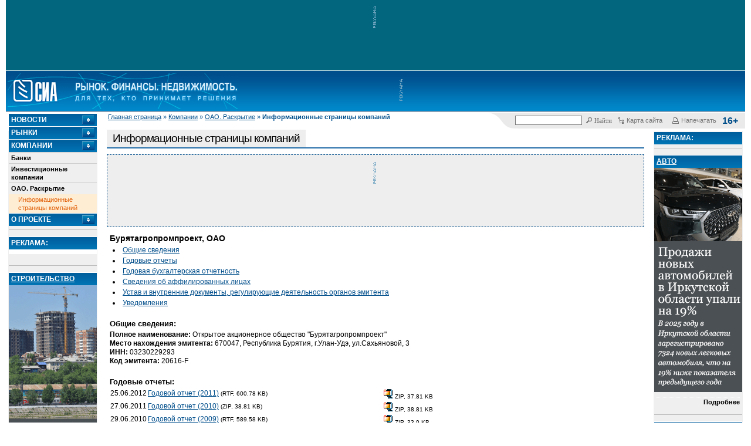

--- FILE ---
content_type: text/html; charset=koi8-r
request_url: https://sia.ru/?section=439&action=info&inn=03230229293
body_size: 9798
content:
<!DOCTYPE html>
<html lang="ru">
<head>
	<meta charset="koi8-r">
	<link rel="alternate" type="application/rss+xml" title="Новости СИА" href="/RSS/sia-news-rss.php"/>

	<meta name='yandex-verification' content='71aa6531b71ab65c'/>
	<!-- sia-adm -->
	<meta name='yandex-verification' content='7fbcbe6152a742bc'/>

	
	
	
	<title>Бурятагропромпроект, ОАО. СИА, Иркутск</title>

			<link href="/css/main.css?nocache=1749140550" rel="stylesheet" type="text/css">
		<link href="/css/print.css?nocache=1749140550" rel="stylesheet" type="text/css" media="print">
		<link href="/css/lightDialog.css?nocache=1749140550" rel="stylesheet" type="text/css" media="screen">
		<script src="/js/js.js?nocache=1749140550"></script>
		<script src="/js/jquery.min.js"></script>
		<script src="/js/jquery-migrate.min.js"></script>
		<script src="/js/main.js?nocache=1749140550"></script>
		<script src="/js/lightDialog.js?nocache=1749140550"></script>
		<script src="/js/side_blocks.js?nocache=1749140550"></script>
		<script src="/js/md5.js"></script>
		<script src="/js/jquery-ui-1.11.4.smoothness.full/jquery-ui.min.js"></script>
		<script src="/js/js.cookie-2.1.3.min.js"></script>
		<script src="/js/mobile-detect.min.js"></script>
		<script>

</script>
		
				
	<script src='https://www.google.com/recaptcha/api.js'></script>
</head>

<body>
<script src="https://yastatic.net/browser-updater/v1/script.js" charset="utf-8"></script>
<script>
	new ya.browserUpdater.init({
		"lang": "ru",
		"browsers": {
			"yabrowser": "15.12",
			"chrome": "48",
			"ie": "10",
			"opera": "41",
			"safari": "8",
			"fx": "49",
			"iron": "35",
			"flock": "Infinity",
			"palemoon": "25",
			"camino": "Infinity",
			"maxthon": "4.5",
			"seamonkey": "2.3"
		},
		"theme": "white"
	});
</script>
<style>
	.ya-browser-updater__stripe {
		border-bottom: solid 1px #cccccc;
	}

	.ya-browser-updater__stripe * {
		line-height: inherit;
	}
</style>


<!-- Yandex.Metrika counter -->
<script type="text/javascript" >
  (function(m,e,t,r,i,k,a){m[i]=m[i]||function(){(m[i].a=m[i].a||[]).push(arguments)};
    m[i].l=1*new Date();k=e.createElement(t),a=e.getElementsByTagName(t)[0],k.async=1,k.src=r,a.parentNode.insertBefore(k,a)})
  (window, document, "script", "https://mc.yandex.ru/metrika/tag.js", "ym");

  ym(20566765, "init", {
    clickmap:true,
    trackLinks:true,
    accurateTrackBounce:true,
    webvisor:true
  });
</script>
<noscript><div><img src="https://mc.yandex.ru/watch/20566765" style="position:absolute; left:-9999px;" alt="" /></div></noscript>
<!-- /Yandex.Metrika counter -->



<script>
	(function () {

		var timestump = Math.floor(Date.now() / 1000);
		var cookie_key = 'suggest-web-push-subscription';
		var show_sub_question_time = Cookies.get(cookie_key) || 0;

		if (show_sub_question_time < timestump) {
			Cookies.set(cookie_key, timestump + 5);
			$('.web-push__subscribe-button').show();
		}
	})();
</script>

	<div id="transparent_banner" class="banner-20492"
	     style="background:#02667e; height: 120px;">
		<a target="_blank" href="/touch.php?type=banana&innerid=20492"></a>
		<img src="/images/piroman_label_vert.gif" class="no-mobile">
		<div style="display: inline-block"><noscript><a target="_blank" href="/touch.php?type=banana&innerid=20492"><img src="/files/b/banana_src_6952003561d4c.gif?t=t?nocache=nojs_9155"alt=""class="prm-file" width="665" height="120"style="max-width: 100%; border: none;"></a><img src="/img/piroman_counter.jpg?type=banana&innerid=20492&nocache=nojs_9173" style="display: none" alt=""></noscript>		<span id="20492_banana_1" style="overflow: hidden;"></span>
		<script>
			(function () {
				var htmlIsSet = JSON.parse('false');

				var bannerView = '<a target="_blank" href="/touch.php?type=banana&innerid=20492"><img src="/files/b/banana_src_6952003561d4c.gif?t=t?nocache=js_' + Math.round(Math.random() * 10000) + '"alt=""class="prm-file" width="665" height="120"style="max-width: 100%; border: none;"></a>';
				if (htmlIsSet && checkIfCanvasEnabled()) {
					bannerView = '<iframe src="/?t=t&link1=%2Ftouch.php%3Ftype%3Dbanana%26innerid%3D20492&nocache=js_' + Math.round(Math.random() * 10000) + '&link1=%2Ftouch.php%3Ftype%3Dbanana%26innerid%3D20492" width="665" height="120"style="border: none; overflow: hidden;" class="prm-file"></iframe>';
				}

				var bannerBox = $('#20492_banana_1');
				bannerBox.html(bannerView);
				bannerBox.after('<img src="/img/piroman_counter.jpg?type=banana&innerid=20492&nocache=js_' + Math.round(Math.random() * 10000) + '" style="display: none" alt="">');
			})();
		</script></div>
	</div>
	<style>
		#transparent_banner.banner-19385 {
			display: flex;
			align-items: center;
		}

		#transparent_banner.banner-19385 > div {
			display: flex;
			width: 100%;
		}

		#transparent_banner.banner-19385 > div > span {
			display: flex;
			width: 100%;
		}

		#transparent_banner.banner-19385 > div > span > iframe {
			width: 100%;
		}
	</style>


	<div id="header">
	<table width="100%" cellpadding="0" cellspacing="0" border="0">
		<tr>
			<td>
				<div>
					<a href="/"><img src="/images/logohomen.gif" border=0 height="62" class="logohomen"></a>				</div>
			</td>
			<!-- топ баннер - начало -->
							<td id="top-banana-box-rand-1" width="588" class="nbsp no-mobile" style="position: relative;">
					<img src="/images/piroman_label_vert.gif" alt="ad_vert" width="9" height="60" align="left" class="no-mobile">

											<span id="small_expand">
							<noscript><a target="_blank" href="/touch.php?type=banana&innerid=19728"><img src="/files/b/banana_src_6854e849cb76d.png?t=t?nocache=nojs_6684"alt=""class="prm-file" width="578" height="63"style="max-width: 100%; border: none;"></a><img src="/img/piroman_counter.jpg?type=banana&innerid=19728&nocache=nojs_7254" style="display: none" alt=""></noscript>		<span id="19728_banana_1" style="overflow: hidden;"></span>
		<script>
			(function () {
				var htmlIsSet = JSON.parse('false');

				var bannerView = '<a target="_blank" href="/touch.php?type=banana&innerid=19728"><img src="/files/b/banana_src_6854e849cb76d.png?t=t?nocache=js_' + Math.round(Math.random() * 10000) + '"alt=""class="prm-file" width="578" height="63"style="max-width: 100%; border: none;"></a>';
				if (htmlIsSet && checkIfCanvasEnabled()) {
					bannerView = '<iframe src="/?t=t&link1=%2Ftouch.php%3Ftype%3Dbanana%26innerid%3D19728&nocache=js_' + Math.round(Math.random() * 10000) + '&link1=%2Ftouch.php%3Ftype%3Dbanana%26innerid%3D19728" width="578" height="63"style="border: none; overflow: hidden;" class="prm-file"></iframe>';
				}

				var bannerBox = $('#19728_banana_1');
				bannerBox.html(bannerView);
				bannerBox.after('<img src="/img/piroman_counter.jpg?type=banana&innerid=19728&nocache=js_' + Math.round(Math.random() * 10000) + '" style="display: none" alt="">');
			})();
		</script>
						</span>
						<span style="width: 665px; height: 117px;"
						      id="big_expand" data-id="19750">
							<noscript><a target="_blank" href="/touch.php?type=banana&innerid=19750"><img src="/files/b/banana_src_6854e8cf1b8b9.png?t=t?nocache=nojs_6371"alt=""class="prm-file" width="665" height="117"style="max-width: 100%; border: none;"></a><img src="/img/piroman_counter.jpg?type=banana&innerid=19750&nocache=nojs_8702" style="display: none" alt=""></noscript>		<span id="19750_banana_1" style="overflow: hidden;"></span>
		<script>
			(function () {
				var htmlIsSet = JSON.parse('false');

				var bannerView = '<a target="_blank" href="/touch.php?type=banana&innerid=19750"><img src="/files/b/banana_src_6854e8cf1b8b9.png?t=t?nocache=js_' + Math.round(Math.random() * 10000) + '"alt=""class="prm-file" width="665" height="117"style="max-width: 100%; border: none;"></a>';
				if (htmlIsSet && checkIfCanvasEnabled()) {
					bannerView = '<iframe src="/?t=t&link1=%2Ftouch.php%3Ftype%3Dbanana%26innerid%3D19750&nocache=js_' + Math.round(Math.random() * 10000) + '&link1=%2Ftouch.php%3Ftype%3Dbanana%26innerid%3D19750" width="665" height="117"style="border: none; overflow: hidden;" class="prm-file"></iframe>';
				}

				var bannerBox = $('#19750_banana_1');
				bannerBox.html(bannerView);
				bannerBox.after('<img src="/img/piroman_counter.jpg?type=banana&innerid=19750&nocache=js_' + Math.round(Math.random() * 10000) + '" style="display: none" alt="">');
			})();
		</script>
						</span>
						<style type="text/css">
	
	#top-banana-box-rand-1:hover #big_expand,
	#top-banana-box-rand-1:hover #big_expand img,
	#top-banana-box-rand-1:hover #big_expand iframe{
		display: block;
		animation: top-banner-appearance linear 0.2s;
	}
	@keyframes top-banner-appearance {
		from {
			width: 100px;
			height: 50px;
			opacity: 0;
		}
		to {
			width: 665px;
			height: 117px;
			opacity: 1;
		}
	}
	
</style>
									</td>
						<!-- топ баннер - конец -->

			<td class="mobile-menu-button-box">
				<span class="mobile-menu-button">Mobile <br>Menu</span>
			</td>
		</tr>
	</table>
</div>

<div class="no-mobile">
	<div class="top-block" style="">
	<table width=100% border=0 cellpadding="0" cellspacing="0" >
		<tr>
			<td class="no-mobile">
				<span id="breadcrumbs">
					<a href="/">Главная страница</a> &raquo; <a href="/?section=5625">Компании</a> &raquo; <a href="/?section=439">ОАО. Раскрытие</a> &raquo; <strong>Информационные страницы компаний</strong>
				</span>
			</td>

			<td valign="top" class="servicelinks" id="servicelinks">
				<div class="servicelinks__content">
					
<div id="ya_form_in_head" style="width: 165px; float: left; position: relative;">
	<!-- форма поиска -->
	<div class="ya-site-form  ya-site-form_inited_no"
	     onclick="return {'action':'https://sia.ru/index.php?type=search&section=17984','arrow':false,'bg':'transparent','fontsize':12,'fg':'#000000','language':'ru','logo':'rb','publicname':'Поиск по sia.ru','suggest':true,'target':'_self','tld':'ru','type':2,'usebigdictionary':true,'searchid':2174459,'webopt':false,'websearch':false,'input_fg':'#000000','input_bg':'#ffffff','input_fontStyle':'normal','input_fontWeight':'normal','input_placeholder':'','input_placeholderColor':'#000000','input_borderColor':'#777777'}">
		<form action="//yandex.ru/sitesearch" method="get" target="_self">
			<input type="hidden" name="searchid" value="2174459"/>
			<input type="hidden" name="l10n" value="ru"/>
			<input type="hidden" name="reqenc" value="koi8-r"/>
			<input type="text" name="text" value=""/>
			<input type="submit" value="Найти"/>
		</form>
	</div>

	<style type="text/css">.ya-page_js_yes .ya-site-form_inited_no { display: none; }</style>
	<script>(function (w, d, c) {
			var s = d.createElement('script'), h = d.getElementsByTagName('script')[0], e = d.documentElement;
			if ((' ' + e.className + ' ').indexOf(' ya-page_js_yes ') === -1) {
				e.className += ' ya-page_js_yes';
			}
			s.type = 'text/javascript';
			s.async = true;
			s.charset = 'utf-8';
			s.src = (d.location.protocol === 'https:' ? 'https:' : 'http:') + '//site.yandex.net/v2.0/js/all.js';
			h.parentNode.insertBefore(s, h);
			(w[c] || (w[c] = [])).push(function () {
				Ya.Site.Form.init()
			})
		})(window, document, 'yandex_site_callbacks');</script>

	<style>
		#ya_form_in_head #ya-site-form0 .ya-site-form__form * {
			color: #666666 !important;
			font-size: 11px !important;
			font-family: Tahoma,serif;
		}
		#ya_form_in_head .ya-site-form__submit {
			background: url(images/serv_search.gif) no-repeat scroll 0 1px transparent;
			border: none;
			padding-left: 15px;
			margin-left: 6px;
			cursor: pointer;
		}
		#ya_form_in_head #ya-site-form0 .ya-site-form__search-input {
			padding: 0 0 1px 0;
		}

		#ya_form_in_head .ya-site-form input[type='submit'] {
			color: #666666 !important;
			font-size: 11px !important;
			font-family: Tahoma,serif;
			background: url(images/serv_search.gif) no-repeat scroll 0 1px transparent;
			border: none;
			padding-left: 15px;
			margin-left: 6px;
			cursor: pointer;
		}
		#ya_form_in_head .ya-site-form input[type='text'] {
			border: 1px solid #777777;
			width: 100px;
		}

		.ya-site-suggest-list {
			background-color: white;
		}

		.ya-site-suggest-items li {
			text-align: left;
		}
	</style>
</div>




					<a href="/?section=549" class="servicelinks__link">
						<img src="/images/serv_map.gif" alt="serv_map" width="13" height="13">
						<span class="no-mobile">Карта сайта</span>
					</a>

					<a href="javascript:window.print();" class="servicelinks__link">
						<img src="/images/serv_print.gif" alt="serv_reg" width="13" height="13">
						<span class="no-mobile">Напечатать</span>
					</a>
					<b class="servicelinks__age-rating">16+</b>
				</div>
			</td>
		</tr>
	</table>
</div>

</div>


<div style="position: relative;">

	<div class="mobile-menu-container">
	<div class="mobile-menu-content">
		<div class="clearfix controlls">
			<div class="top-block" style="">
	<table width=100% border=0 cellpadding="0" cellspacing="0" >
		<tr>
			<td class="no-mobile">
				<span id="breadcrumbs">
					&nbsp;
				</span>
			</td>

			<td valign="top" class="servicelinks" id="servicelinks">
				<div class="servicelinks__content">
					
<div id="ya_form_in_head" style="width: 165px; float: left; position: relative;">
	<!-- форма поиска -->
	<div class="ya-site-form  ya-site-form_inited_no"
	     onclick="return {'action':'https://sia.ru/index.php?type=search&section=17984','arrow':false,'bg':'transparent','fontsize':12,'fg':'#000000','language':'ru','logo':'rb','publicname':'Поиск по sia.ru','suggest':true,'target':'_self','tld':'ru','type':2,'usebigdictionary':true,'searchid':2174459,'webopt':false,'websearch':false,'input_fg':'#000000','input_bg':'#ffffff','input_fontStyle':'normal','input_fontWeight':'normal','input_placeholder':'','input_placeholderColor':'#000000','input_borderColor':'#777777'}">
		<form action="//yandex.ru/sitesearch" method="get" target="_self">
			<input type="hidden" name="searchid" value="2174459"/>
			<input type="hidden" name="l10n" value="ru"/>
			<input type="hidden" name="reqenc" value="koi8-r"/>
			<input type="text" name="text" value=""/>
			<input type="submit" value="Найти"/>
		</form>
	</div>

	<style type="text/css">.ya-page_js_yes .ya-site-form_inited_no { display: none; }</style>
	<script>(function (w, d, c) {
			var s = d.createElement('script'), h = d.getElementsByTagName('script')[0], e = d.documentElement;
			if ((' ' + e.className + ' ').indexOf(' ya-page_js_yes ') === -1) {
				e.className += ' ya-page_js_yes';
			}
			s.type = 'text/javascript';
			s.async = true;
			s.charset = 'utf-8';
			s.src = (d.location.protocol === 'https:' ? 'https:' : 'http:') + '//site.yandex.net/v2.0/js/all.js';
			h.parentNode.insertBefore(s, h);
			(w[c] || (w[c] = [])).push(function () {
				Ya.Site.Form.init()
			})
		})(window, document, 'yandex_site_callbacks');</script>

	<style>
		#ya_form_in_head #ya-site-form0 .ya-site-form__form * {
			color: #666666 !important;
			font-size: 11px !important;
			font-family: Tahoma,serif;
		}
		#ya_form_in_head .ya-site-form__submit {
			background: url(images/serv_search.gif) no-repeat scroll 0 1px transparent;
			border: none;
			padding-left: 15px;
			margin-left: 6px;
			cursor: pointer;
		}
		#ya_form_in_head #ya-site-form0 .ya-site-form__search-input {
			padding: 0 0 1px 0;
		}

		#ya_form_in_head .ya-site-form input[type='submit'] {
			color: #666666 !important;
			font-size: 11px !important;
			font-family: Tahoma,serif;
			background: url(images/serv_search.gif) no-repeat scroll 0 1px transparent;
			border: none;
			padding-left: 15px;
			margin-left: 6px;
			cursor: pointer;
		}
		#ya_form_in_head .ya-site-form input[type='text'] {
			border: 1px solid #777777;
			width: 100px;
		}

		.ya-site-suggest-list {
			background-color: white;
		}

		.ya-site-suggest-items li {
			text-align: left;
		}
	</style>
</div>




					<a href="/?section=549" class="servicelinks__link">
						<img src="/images/serv_map.gif" alt="serv_map" width="13" height="13">
						<span class="no-mobile">Карта сайта</span>
					</a>

					<a href="javascript:window.print();" class="servicelinks__link">
						<img src="/images/serv_print.gif" alt="serv_reg" width="13" height="13">
						<span class="no-mobile">Напечатать</span>
					</a>
					<b class="servicelinks__age-rating">16+</b>
				</div>
			</td>
		</tr>
	</table>
</div>

		</div>
		<div class="tabs">
			<ul>
									<li><a href="#mobile-menu-tab-5798">Новости</a></li>
									<li><a href="#mobile-menu-tab-397">Рынки</a></li>
									<li><a href="#mobile-menu-tab-5625">Компании</a></li>
									<li><a href="#mobile-menu-tab-5808">О проекте</a></li>
				
			</ul>

							<div class="tab" id="mobile-menu-tab-5798">
											<div style="border-top: 1px solid #cccccc;">
							<div>
								<a class="sidebarmenu_l1" href="/?section=410">
									Новости
								</a>
							</div>

							<div>
								
							</div>
						</div>
											<div style="border-top: 1px solid #cccccc;">
							<div>
								<a class="sidebarmenu_l1" href="/?section=409">
									Комментарии
								</a>
							</div>

							<div>
								
							</div>
						</div>
											<div style="border-top: 1px solid #cccccc;">
							<div>
								<a class="sidebarmenu_l1" href="/?section=18082">
									Популярные финансы
								</a>
							</div>

							<div>
								
							</div>
						</div>
											<div style="border-top: 1px solid #cccccc;">
							<div>
								<a class="sidebarmenu_l1" href="/?section=18086">
									Свое дело
								</a>
							</div>

							<div>
								
							</div>
						</div>
											<div style="border-top: 1px solid #cccccc;">
							<div>
								<a class="sidebarmenu_l1" href="/?section=18179">
									Фотогалереи
								</a>
							</div>

							<div>
								
							</div>
						</div>
											<div style="border-top: 1px solid #cccccc;">
							<div>
								<a class="sidebarmenu_l1" href="/?section=18207">
									Бизнес-афиша
								</a>
							</div>

							<div>
								
							</div>
						</div>
											<div style="border-top: 1px solid #cccccc;">
							<div>
								<a class="sidebarmenu_l1" href="/?section=398">
									Газета Дело
								</a>
							</div>

							<div>
								
							</div>
						</div>
					
				</div>
							<div class="tab" id="mobile-menu-tab-397">
											<div style="border-top: 1px solid #cccccc;">
							<div>
								<a class="sidebarmenu_l1" href="/?section=2846">
									Валюта
								</a>
							</div>

							<div>
								
							</div>
						</div>
											<div style="border-top: 1px solid #cccccc;">
							<div>
								<a class="sidebarmenu_l1" href="/?section=3734">
									Кредиты
								</a>
							</div>

							<div>
								
							</div>
						</div>
											<div style="border-top: 1px solid #cccccc;">
							<div>
								<a class="sidebarmenu_l1" href="/?section=5545">
									Вклады и депозиты
								</a>
							</div>

							<div>
								
							</div>
						</div>
											<div style="border-top: 1px solid #cccccc;">
							<div>
								<a class="sidebarmenu_l1" href="/?section=18113">
									РКО
								</a>
							</div>

							<div>
								
							</div>
						</div>
											<div style="border-top: 1px solid #cccccc;">
							<div>
								<a class="sidebarmenu_l1" href="/?section=18126">
									Переводы
								</a>
							</div>

							<div>
								
							</div>
						</div>
											<div style="border-top: 1px solid #cccccc;">
							<div>
								<a class="sidebarmenu_l1" href="/?section=17986">
									Металлы
								</a>
							</div>

							<div>
								
							</div>
						</div>
											<div style="border-top: 1px solid #cccccc;">
							<div>
								<a class="sidebarmenu_l1" href="/?section=17962">
									Сейфы и ячейки
								</a>
							</div>

							<div>
								
							</div>
						</div>
											<div style="border-top: 1px solid #cccccc;">
							<div>
								<a class="sidebarmenu_l1" href="/?section=408">
									Недвижимость
								</a>
							</div>

							<div>
								
							</div>
						</div>
					
				</div>
							<div class="tab" id="mobile-menu-tab-5625">
											<div style="border-top: 1px solid #cccccc;">
							<div>
								<a class="sidebarmenu_l1" href="/?section=5626">
									Банки
								</a>
							</div>

							<div>
								
							</div>
						</div>
											<div style="border-top: 1px solid #cccccc;">
							<div>
								<a class="sidebarmenu_l1" href="/?section=18040">
									Инвестиционные компании
								</a>
							</div>

							<div>
								
							</div>
						</div>
											<div style="border-top: 1px solid #cccccc;">
							<div>
								<a class="sidebarmenu_l1" href="/?section=439">
									ОАО. Раскрытие
								</a>
							</div>

							<div>
																	<div>
										<a class="sidebarmenu_l2" href="/?section=14514">
											Информационные страницы компаний
										</a>
									</div>
								
							</div>
						</div>
					
				</div>
							<div class="tab" id="mobile-menu-tab-5808">
											<div style="border-top: 1px solid #cccccc;">
							<div>
								<a class="sidebarmenu_l1" href="/?section=5810">
									Портал SIA.RU
								</a>
							</div>

							<div>
								
							</div>
						</div>
											<div style="border-top: 1px solid #cccccc;">
							<div>
								<a class="sidebarmenu_l1" href="/?section=519">
									Реклама на сайте 
								</a>
							</div>

							<div>
								
							</div>
						</div>
											<div style="border-top: 1px solid #cccccc;">
							<div>
								<a class="sidebarmenu_l1" href="/?section=423">
									Правила пользования (Copyright)
								</a>
							</div>

							<div>
								
							</div>
						</div>
											<div style="border-top: 1px solid #cccccc;">
							<div>
								<a class="sidebarmenu_l1" href="/?section=18238">
									Политика обработки персональных данных
								</a>
							</div>

							<div>
								
							</div>
						</div>
											<div style="border-top: 1px solid #cccccc;">
							<div>
								<a class="sidebarmenu_l1" href="/?section=18239">
									Политика обработки файлов cookie
								</a>
							</div>

							<div>
								
							</div>
						</div>
					
				</div>
			
		</div>
	</div>
</div>


	<script>
		$(function () {
			$(".mobile-menu-container .tabs").tabs();
		});
	</script>


	<table width="100%" style="max-width: 100%">
		<tr>
							<td id="left">
					<div class="left-content-box">
						<div id="left_menu" style="width: 150px;">
		<h3>
		<a href="./?section=5798" onclick="dotoggle('magicmenu5798'); return false;">
			Новости
		</a>
	</h3>
	<div id="magicmenu5798" class="hiddenitem">
					<div>
				<a class="sidebarmenu_l1 " href="./?section=410">
					Новости

									</a>
			</div>
								<div>
				<a class="sidebarmenu_l1 " href="./?section=409">
					Комментарии

									</a>
			</div>
								<div>
				<a class="sidebarmenu_l1 " href="./?section=18082">
					Популярные финансы

									</a>
			</div>
								<div>
				<a class="sidebarmenu_l1 " href="./?section=18086">
					Свое дело

									</a>
			</div>
								<div>
				<a class="sidebarmenu_l1 " href="./?section=18179">
					Фотогалереи

									</a>
			</div>
								<div>
				<a class="sidebarmenu_l1 " href="./?section=18207">
					Бизнес-афиша

									</a>
			</div>
								<div>
				<a class="sidebarmenu_l1 " href="./?section=398">
					Газета Дело

									</a>
			</div>
					
	</div>
	<h3>
		<a href="./?section=397" onclick="dotoggle('magicmenu397'); return false;">
			Рынки
		</a>
	</h3>
	<div id="magicmenu397" class="hiddenitem">
					<div>
				<a class="sidebarmenu_l1 " href="./?section=2846">
					Валюта

									</a>
			</div>
								<div>
				<a class="sidebarmenu_l1 " href="./?section=3734">
					Кредиты

									</a>
			</div>
								<div>
				<a class="sidebarmenu_l1 " href="./?section=5545">
					Вклады и депозиты

									</a>
			</div>
								<div>
				<a class="sidebarmenu_l1 " href="./?section=18113">
					РКО

									</a>
			</div>
								<div>
				<a class="sidebarmenu_l1 " href="./?section=18126">
					Переводы

									</a>
			</div>
								<div>
				<a class="sidebarmenu_l1 " href="./?section=17986">
					Металлы

									</a>
			</div>
								<div>
				<a class="sidebarmenu_l1 " href="./?section=17962">
					Сейфы и ячейки

									</a>
			</div>
								<div>
				<a class="sidebarmenu_l1 " href="./?section=408">
					Недвижимость

									</a>
			</div>
					
	</div>
	<h3>
		<a href="./?section=5625" onclick="dotoggle('magicmenu5625'); return false;">
			Компании
		</a>
	</h3>
	<div id="magicmenu5625" class="visibleitem">
					<div>
				<a class="sidebarmenu_l1 " href="./?section=5626">
					Банки

									</a>
			</div>
								<div>
				<a class="sidebarmenu_l1 " href="./?section=18040">
					Инвестиционные компании

									</a>
			</div>
								<div>
				<a class="sidebarmenu_l1 " href="./?section=439">
					ОАО. Раскрытие

									</a>
			</div>
												<div>
						<a class="sidebarmenu_l2  selected" href="./?section=14514">
							Информационные страницы компаний
						</a>
					</div>
				
					
	</div>
	<h3>
		<a href="./?section=5808" onclick="dotoggle('magicmenu5808'); return false;">
			О проекте
		</a>
	</h3>
	<div id="magicmenu5808" class="hiddenitem">
					<div>
				<a class="sidebarmenu_l1 " href="./?section=5810">
					Портал SIA.RU

									</a>
			</div>
								<div>
				<a class="sidebarmenu_l1 " href="./?section=519">
					Реклама на сайте 

									</a>
			</div>
								<div>
				<a class="sidebarmenu_l1 " href="./?section=423">
					Правила пользования (Copyright)

									</a>
			</div>
								<div>
				<a class="sidebarmenu_l1 " href="./?section=18238">
					Политика обработки персональных данных

									</a>
			</div>
								<div>
				<a class="sidebarmenu_l1 " href="./?section=18239">
					Политика обработки файлов cookie

									</a>
			</div>
					
	</div>


	<hr>
</div>

<div id="left_block_empty" style="width: 150px;"></div>
<div id="left_fixed_block-rand-1" style="width: 150px; overflow: hidden;">
			<h3>Реклама:</h3>
		<div class="block" style="background-color: #ffffff; border: 0; width:150px"></div>
	
			<noscript><a target="_blank" href="/touch.php?type=banana&innerid=20568"><img src="/files/b/banana_src_6970776136290.jpg?t=t?nocache=nojs_7731"alt=""class="prm-file" width="150" height="400"style="max-width: 100%; border: none;"></a><img src="/img/piroman_counter.jpg?type=banana&innerid=20568&nocache=nojs_6096" style="display: none" alt=""></noscript>		<span id="20568_banana_1" style="overflow: hidden;"></span>
		<script>
			(function () {
				var htmlIsSet = JSON.parse('false');

				var bannerView = '<a target="_blank" href="/touch.php?type=banana&innerid=20568"><img src="/files/b/banana_src_6970776136290.jpg?t=t?nocache=js_' + Math.round(Math.random() * 10000) + '"alt=""class="prm-file" width="150" height="400"style="max-width: 100%; border: none;"></a>';
				if (htmlIsSet && checkIfCanvasEnabled()) {
					bannerView = '<iframe src="/?t=t&link1=%2Ftouch.php%3Ftype%3Dbanana%26innerid%3D20568&nocache=js_' + Math.round(Math.random() * 10000) + '&link1=%2Ftouch.php%3Ftype%3Dbanana%26innerid%3D20568" width="150" height="400"style="border: none; overflow: hidden;" class="prm-file"></iframe>';
				}

				var bannerBox = $('#20568_banana_1');
				bannerBox.html(bannerView);
				bannerBox.after('<img src="/img/piroman_counter.jpg?type=banana&innerid=20568&nocache=js_' + Math.round(Math.random() * 10000) + '" style="display: none" alt="">');
			})();
		</script>
		<hr>
	
								<div>
			<h3>
				<a href='/touch.php?type=module&innerid=944' class='module' target="_blank"
				   style='text-decoration: underline; background: none;'>
					Строительство				</a>
			</h3>

			
			<noscript><a target="_blank" href="/touch.php?type=module&innerid=944"><img src="/files/Image/module_944_696dcb9a0583c.png?t=t?nocache=nojs_8315"alt=""class="prm-file"style="max-width: 100%; border: none;"></a><img src="/img/piroman_counter.jpg?type=module&innerid=944&nocache=nojs_6653" style="display: none" alt=""></noscript>		<span id="944_module_1" style="overflow: hidden;"></span>
		<script>
			(function () {
				var htmlIsSet = JSON.parse('false');

				var bannerView = '<a target="_blank" href="/touch.php?type=module&innerid=944"><img src="/files/Image/module_944_696dcb9a0583c.png?t=t?nocache=js_' + Math.round(Math.random() * 10000) + '"alt=""class="prm-file"style="max-width: 100%; border: none;"></a>';
				if (htmlIsSet && checkIfCanvasEnabled()) {
					bannerView = '<iframe src="/?t=t&link1=%2Ftouch.php%3Ftype%3Dmodule%26innerid%3D944&nocache=js_' + Math.round(Math.random() * 10000) + '&link1=%2Ftouch.php%3Ftype%3Dmodule%26innerid%3D944"style="border: none; overflow: hidden;" class="prm-file"></iframe>';
				}

				var bannerBox = $('#944_module_1');
				bannerBox.html(bannerView);
				bannerBox.after('<img src="/img/piroman_counter.jpg?type=module&innerid=944&nocache=js_' + Math.round(Math.random() * 10000) + '" style="display: none" alt="">');
			})();
		</script>
			<div class="rlabel-rand-1" style="border-top: none;">
				<a class="blacklink" href="/touch.php?type=module&innerid=944" target="_blank">
									</a>

									<div class="adbold">
						<a class="blacklink" href="/touch.php?type=module&innerid=944" target="_blank">
							Подробнее						</a>
					</div>
							</div>
		</div>
		<hr>
		
	

	
	
	<div class="block" align="center" style="border: 0">
		<a href=./?section=519>Реклама на сайте</a>
		<br/><br/>
	</div>

	<div>
	<!-- Яндекс.Директ -->
	<div id="yandex_ad3"></div>
	
	<script>
		(function(w, d, n, s, t) {
			w[n] = w[n] || [];
			w[n].push(function() {
				Ya.Direct.insertInto(140794, "yandex_ad3", {
					stat_id: 1,
					ad_format: "direct",
					font_size: 1.1,
					type: "vertical",
					limit: 4,
					title_font_size: 2,
					links_underline: true,
					site_bg_color: "EFEFEF",
					header_bg_color: "FEEAC7",
					title_color: "0000CC",
					url_color: "006600",
					text_color: "000000",
					hover_color: "0066FF",
					sitelinks_color: "0000CC",
					favicon: true,
					no_sitelinks: false
				});
			});
			t = d.getElementsByTagName("script")[0];
			s = d.createElement("script");
			s.src = "//an.yandex.ru/system/context.js";
			s.type = "text/javascript";
			s.async = true;
			t.parentNode.insertBefore(s, t);
		})(window, document, "yandex_context_callbacks");
	</script>
	
</div>
</div>

					</div>
				</td>
			
			<td id="main">
				<div class="main-content">
											<div class="header">
							<h1>Информационные страницы компаний</h1>
						</div>
					
						<div style="border: 1px dashed #004E8B; background: #EEEEEE;" class="banana-rand-1 banana-rand-1--665x120">
		<div style="padding: 1px;"><img src="images/piroman_label_vert.gif" class="no-mobile"> <noscript><a target="_blank" href="/touch.php?type=banana&innerid=20589"><img src="/files/b/banana_src_6976cecface35.gif?t=t?nocache=nojs_4968"alt=""class="prm-file" width="665" height="120"style="max-width: 100%; border: none;"></a><img src="/img/piroman_counter.jpg?type=banana&innerid=20589&nocache=nojs_8487" style="display: none" alt=""></noscript>		<span id="20589_banana_1" style="overflow: hidden;"></span>
		<script>
			(function () {
				var htmlIsSet = JSON.parse('false');

				var bannerView = '<a target="_blank" href="/touch.php?type=banana&innerid=20589"><img src="/files/b/banana_src_6976cecface35.gif?t=t?nocache=js_' + Math.round(Math.random() * 10000) + '"alt=""class="prm-file" width="665" height="120"style="max-width: 100%; border: none;"></a>';
				if (htmlIsSet && checkIfCanvasEnabled()) {
					bannerView = '<iframe src="/?t=t&link1=%2Ftouch.php%3Ftype%3Dbanana%26innerid%3D20589&nocache=js_' + Math.round(Math.random() * 10000) + '&link1=%2Ftouch.php%3Ftype%3Dbanana%26innerid%3D20589" width="665" height="120"style="border: none; overflow: hidden;" class="prm-file"></iframe>';
				}

				var bannerBox = $('#20589_banana_1');
				bannerBox.html(bannerView);
				bannerBox.after('<img src="/img/piroman_counter.jpg?type=banana&innerid=20589&nocache=js_' + Math.round(Math.random() * 10000) + '" style="display: none" alt="">');
			})();
		</script></div>
	</div>			<div style="margin: 0 0 20px 5px;">
			<h2>Бурятагропромпроект, ОАО</h2>
							<li style="margin: 0 0 3px 5px;"><a href="?section=439&action=inf&inn=03230229293">Общие сведения</a></li>																																										<li style="margin: 0 0 3px 5px;"><a href="?section=439&action=ao&inn=03230229293">Годовые отчеты</a></li>							<li style="margin: 0 0 3px 5px;"><a href="?section=439&action=aob&inn=03230229293">Годовая бухгалтерская отчетность</a></li>							<li style="margin: 0 0 3px 5px;"><a href="?section=439&action=al&inn=03230229293">Cведения об аффилированных лицах</a></li>																					<li style="margin: 0 0 3px 5px;"><a href="?section=439&action=ustav&inn=03230229293">Устав и внутренние документы, регулирующие деятельность органов эмитента</a></li>							<li style="margin: 0 0 3px 5px;"><a href="?section=439&action=not&inn=03230229293">Уведомления</a></li>																																																											
		</div>
<div style="margin: 0 0 20px 5px;">
		<h3>Общие сведения:</h3>
		<b>Полное наименование: </b>Открытое акционерное общество "Бурятагропромпроект"<br>
		<b>Место нахождения эмитента: </b>670047,  Республика Бурятия, г.Улан-Удэ, ул.Сахьяновой, 3 <br>
		<b>ИНН: </b>03230229293</br>
		<b>Код эмитента: </b>20616-F </div> 
																																						<div style="margin: 0 0 20px 5px;">	
				<h3>Годовые отчеты:</h3>
				<table>

															<tr>
							<td>25.06.2012</td>
							<td width="400px"><a href="https://sia.ru/disclosure/03230229293/ao012.rtf">Годовой отчет (2011)</a> <small>(RTF, 600.78 KB)</small></td>
							<td><a href="https://sia.ru/disclosure/03230229293/ao012.zip"><img src="img/icons/zipicon.gif"></a> <small>ZIP, 37.81 KB</small></td>
						</tr>
											<tr>
							<td>27.06.2011</td>
							<td width="400px"><a href="https://sia.ru/disclosure/03230229293/ao011.zip">Годовой отчет (2010)</a> <small>(ZIP, 38.81 KB)</small></td>
							<td><a href="https://sia.ru/disclosure/03230229293/ao011.zip"><img src="img/icons/zipicon.gif"></a> <small>ZIP, 38.81 KB</small></td>
						</tr>
											<tr>
							<td>29.06.2010</td>
							<td width="400px"><a href="https://sia.ru/disclosure/03230229293/ao007.rtf">Годовой отчет (2009)</a> <small>(RTF, 589.58 KB)</small></td>
							<td><a href="https://sia.ru/disclosure/03230229293/ao007.zip"><img src="img/icons/zipicon.gif"></a> <small>ZIP, 33.9 KB</small></td>
						</tr>
									
				</table>
				<a href="?section=439&action=ao&inn=03230229293">Далее >>></a>			</div>
											<div style="margin: 0 0 20px 5px;">	
				<h3>Годовая бухгалтерская отчетность:</h3>
				<table>

															<tr>
							<td>24.04.2012</td>
							<td width="400px"><a href="https://sia.ru/disclosure/03230229293/aob009.zip">Годовая бухгалтерская отчетность (2011)</a> <small>(ZIP, 10161.25 KB)</small></td>
							<td><a href="https://sia.ru/disclosure/03230229293/aob009.zip"><img src="img/icons/zipicon.gif"></a> <small>ZIP, 10161.25 KB</small></td>
						</tr>
											<tr>
							<td>20.04.2011</td>
							<td width="400px"><a href="https://sia.ru/disclosure/03230229293/aob008.zip">Годовая бухгалтерская отчетность (2010)</a> <small>(ZIP, 4485.46 KB)</small></td>
							<td><a href="https://sia.ru/disclosure/03230229293/aob008.zip"><img src="img/icons/zipicon.gif"></a> <small>ZIP, 4485.46 KB</small></td>
						</tr>
											<tr>
							<td>05.05.2010</td>
							<td width="400px"><a href="https://sia.ru/disclosure/03230229293/aob007.zip">Годовая бухгалтерская отчетность (2009)</a> <small>(ZIP, 84.89 KB)</small></td>
							<td><a href="https://sia.ru/disclosure/03230229293/aob007.zip"><img src="img/icons/zipicon.gif"></a> <small>ZIP, 84.89 KB</small></td>
						</tr>
									
				</table>
				<a href="?section=439&action=aob&inn=03230229293">Далее >>></a>			</div>
											<div style="margin: 0 0 20px 5px;">	
				<h3>Cведения об аффилированных лицах:</h3>
				<table>

															<tr>
							<td>03.07.2012</td>
							<td width="400px"><a href="https://sia.ru/disclosure/03230229293/alist022.rtf">Список аффилированных лиц акционерного общества (2/2012)</a> <small>(RTF, 52.59 KB)</small></td>
							<td><a href="https://sia.ru/disclosure/03230229293/alist022.zip"><img src="img/icons/zipicon.gif"></a> <small>ZIP, 4.96 KB</small></td>
						</tr>
											<tr>
							<td>25.06.2012</td>
							<td width="400px"><a href="https://sia.ru/disclosure/03230229293/alist020.rtf">Изменения в списке аффилированных лиц</a> <small>(RTF, 160.52 KB)</small></td>
							<td><a href="https://sia.ru/disclosure/03230229293/alist020.zip"><img src="img/icons/zipicon.gif"></a> <small>ZIP, 10.88 KB</small></td>
						</tr>
											<tr>
							<td>01.04.2012</td>
							<td width="400px"><a href="https://sia.ru/disclosure/03230229293/alist019.rtf">Список аффилированных лиц акционерного общества (1/2012)</a> <small>(ZIP, 5.52 KB)</small></td>
							<td><a href="https://sia.ru/disclosure/03230229293/alist019.zip"><img src="img/icons/zipicon.gif"></a> <small>ZIP, 5.52 KB</small></td>
						</tr>
									
				</table>
				<a href="?section=439&action=al&inn=03230229293">Далее >>></a>			</div>
																					<div style="margin: 0 0 20px 5px;">	
				<h3>Устав и внутренние документы, регулирующие деятельность органов эмитента:</h3>
				<table>

															<tr>
							<td>15.07.2008</td>
							<td width="400px"><a href="https://sia.ru/disclosure/03230229293/ud005.rtf">Изменения в уставе</a> <small>(RTF, 8.26 KB)</small></td>
							<td><a href="https://sia.ru/disclosure/03230229293/ud005.zip"><img src="img/icons/zipicon.gif"></a> <small>ZIP, 2.3 KB</small></td>
						</tr>
											<tr>
							<td>07.09.2006</td>
							<td width="400px"><a href="https://sia.ru/disclosure/03230229293/ud004.rtf">Устав открытого акционерного общества</a> <small>(RTF, 12508.89 KB)</small></td>
							<td><a href="https://sia.ru/disclosure/03230229293/ud004.zip"><img src="img/icons/zipicon.gif"></a> <small>ZIP, 6689.13 KB</small></td>
						</tr>
											<tr>
							<td>16.11.2005</td>
							<td width="400px"><a href="https://sia.ru/disclosure/03230229293/ud001.zip">Устав открытого акционерного общества</a> <small>(RTF, 4741.31 KB)</small></td>
							<td><a href="https://sia.ru/disclosure/03230229293/ud001.zip"><img src="img/icons/zipicon.gif"></a> <small>ZIP, 4741.31 KB</small></td>
						</tr>
									
				</table>
							</div>
											<div style="margin: 0 0 20px 5px;">	
				<h3>Уведомления:</h3>
				<table>

															<tr>
							<td>25.06.2012</td>
							<td width="400px"><a href="https://sia.ru/disclosure/03230229293/notification009.rtf">Об утверждении (неутверждении) годовой бухгалтерской отчетности за 2011 год</a> <small>(RTF, 36.85 KB)</small></td>
							<td><a href="https://sia.ru/disclosure/03230229293/notification009.zip"><img src="img/icons/zipicon.gif"></a> <small>ZIP, 5.64 KB</small></td>
						</tr>
											<tr>
							<td>27.06.2011</td>
							<td width="400px"><a href="https://sia.ru/disclosure/03230229293/notification008.zip">Об утверждении (неутверждении) годовой бухгалтерской отчетности за 2010 год</a> <small>(ZIP, 0 KB)</small></td>
							<td><a href="https://sia.ru/disclosure/03230229293/notification008.zip"><img src="img/icons/zipicon.gif"></a> <small>ZIP, 0 KB</small></td>
						</tr>
											<tr>
							<td>25.02.2011</td>
							<td width="400px"><a href="https://sia.ru/disclosure/03230229293/notification004.rtf">Банковские реквизиты для оплаты расходов по изготовлению копий документов</a> <small>(RTF, 8.24 KB)</small></td>
							<td><a href="https://sia.ru/disclosure/03230229293/notification004.zip"><img src="img/icons/zipicon.gif"></a> <small>ZIP, 2.47 KB</small></td>
						</tr>
									
				</table>
				<a href="?section=439&action=not&inn=03230229293">Далее >>></a>			</div>
																																													
		<br><br>
<span style="color:red;">ВНИМАНИЕ!</span> Информация предоставлена Эмитентом и опубликована в соответствии 
с Положением о раскрытии информации эмитентами эмиссионных ценных бумаг, утвержденным Приказом ФСФР от 10.10.2006г. N06-117/пз-н. 
СИА не несет ответственности за содержание информации и последствия ее использования.
		<br><br> 
		<a href="?section=439">Вернуться в список эмитентов</a>
		<br>
		<br>
	<div class="header"></div><span id='submenu' class='no_print'><a href="./?section=14514" class="selected">Информационные страницы компаний</a></span>

					<div class="no_print">
						<br/>
													
													<!-- Yandex.RTB R-A-140794-5 -->
	<div id="yandex_rtb_R-A-140794-5"></div>
	<script type="text/javascript">
	    (function(w, d, n, s, t) {
	        w[n] = w[n] || [];
	        w[n].push(function() {
	            Ya.Context.AdvManager.render({
	                blockId: "R-A-140794-5",
	                renderTo: "yandex_rtb_R-A-140794-5",
	                async: true
	            });
	        });
	        t = d.getElementsByTagName("script")[0];
	        s = d.createElement("script");
	        s.type = "text/javascript";
	        s.src = "//an.yandex.ru/system/context.js";
	        s.async = true;
	        t.parentNode.insertBefore(s, t);
	    })(this, this.document, "yandexContextAsyncCallbacks");
	</script>

					</div>

					<br>
					<br>
					<br>
				</div>
			</td>

							<td id="right-rand-1">
					<div id="right_title">
	<h3>Реклама:</h3>
	<hr>
</div>

<div  id="right_empty_block" style="width: 150px;"></div>
<div  id="right_fixed_block" style="width: 150px; overflow: hidden;">
	
	
	
								<div>
			<h3>
				<a href='/touch.php?type=module&innerid=942' class='module' target="_blank"
				   style='text-decoration: underline; background: none;'>
					Авто				</a>
			</h3>

			
			<noscript><a target="_blank" href="/touch.php?type=module&innerid=942"><img src="/files/Image/module_942_696dcb2eeacad.png?t=t?nocache=nojs_129"alt=""class="prm-file"style="max-width: 100%; border: none;"></a><img src="/img/piroman_counter.jpg?type=module&innerid=942&nocache=nojs_6107" style="display: none" alt=""></noscript>		<span id="942_module_1" style="overflow: hidden;"></span>
		<script>
			(function () {
				var htmlIsSet = JSON.parse('false');

				var bannerView = '<a target="_blank" href="/touch.php?type=module&innerid=942"><img src="/files/Image/module_942_696dcb2eeacad.png?t=t?nocache=js_' + Math.round(Math.random() * 10000) + '"alt=""class="prm-file"style="max-width: 100%; border: none;"></a>';
				if (htmlIsSet && checkIfCanvasEnabled()) {
					bannerView = '<iframe src="/?t=t&link1=%2Ftouch.php%3Ftype%3Dmodule%26innerid%3D942&nocache=js_' + Math.round(Math.random() * 10000) + '&link1=%2Ftouch.php%3Ftype%3Dmodule%26innerid%3D942"style="border: none; overflow: hidden;" class="prm-file"></iframe>';
				}

				var bannerBox = $('#942_module_1');
				bannerBox.html(bannerView);
				bannerBox.after('<img src="/img/piroman_counter.jpg?type=module&innerid=942&nocache=js_' + Math.round(Math.random() * 10000) + '" style="display: none" alt="">');
			})();
		</script>
			<div class="rlabel-rand-1" style="border-top: none;">
				<a class="blacklink" href="/touch.php?type=module&innerid=942" target="_blank">
									</a>

									<div class="adbold">
						<a class="blacklink" href="/touch.php?type=module&innerid=942" target="_blank">
							Подробнее						</a>
					</div>
							</div>
		</div>
		<hr>
		
							<div>
			<h3>
				<a href='/touch.php?type=module&innerid=939' class='module' target="_blank"
				   style='text-decoration: underline; background: none;'>
					Энергетика				</a>
			</h3>

			
			<noscript><a target="_blank" href="/touch.php?type=module&innerid=939"><img src="/files/Image/module_939_696dca96667a4.png?t=t?nocache=nojs_2002"alt=""class="prm-file"style="max-width: 100%; border: none;"></a><img src="/img/piroman_counter.jpg?type=module&innerid=939&nocache=nojs_7591" style="display: none" alt=""></noscript>		<span id="939_module_1" style="overflow: hidden;"></span>
		<script>
			(function () {
				var htmlIsSet = JSON.parse('false');

				var bannerView = '<a target="_blank" href="/touch.php?type=module&innerid=939"><img src="/files/Image/module_939_696dca96667a4.png?t=t?nocache=js_' + Math.round(Math.random() * 10000) + '"alt=""class="prm-file"style="max-width: 100%; border: none;"></a>';
				if (htmlIsSet && checkIfCanvasEnabled()) {
					bannerView = '<iframe src="/?t=t&link1=%2Ftouch.php%3Ftype%3Dmodule%26innerid%3D939&nocache=js_' + Math.round(Math.random() * 10000) + '&link1=%2Ftouch.php%3Ftype%3Dmodule%26innerid%3D939"style="border: none; overflow: hidden;" class="prm-file"></iframe>';
				}

				var bannerBox = $('#939_module_1');
				bannerBox.html(bannerView);
				bannerBox.after('<img src="/img/piroman_counter.jpg?type=module&innerid=939&nocache=js_' + Math.round(Math.random() * 10000) + '" style="display: none" alt="">');
			})();
		</script>
			<div class="rlabel-rand-1" style="border-top: none;">
				<a class="blacklink" href="/touch.php?type=module&innerid=939" target="_blank">
									</a>

									<div class="adbold">
						<a class="blacklink" href="/touch.php?type=module&innerid=939" target="_blank">
							Подробнее						</a>
					</div>
							</div>
		</div>
		<hr>
		
		
	
	
	<div class="rlabel-rand-1" align="center">
		<a href=./?section=519>Реклама на сайте</a>
	</div>
	<br>

	</div>

				</td>
					</tr>
	</table>
</div>

	<table id="footer">
		<tr>
			<td style="padding-left: 4px; padding-top: 6px;" class="no_print no-mobile">
				<noindex>

					
						<!-- Rating@Mail.ru counter -->
						<script>//<![CDATA[
							var _tmr = _tmr || [];
							_tmr.push({id: '60940', type: 'pageView', start: (new Date()).getTime()});
							(function (d, w) {
								var ts = d.createElement('script');
								ts.type = 'text/javascript';
								ts.async = true;
								ts.src = (d.location.protocol == 'https:' ? 'https:' : 'http:') + '//top-fwz1.mail.ru/js/code.js';
								var f = function () {
									var s = d.getElementsByTagName('script')[0];
									s.parentNode.insertBefore(ts, s);
								};
								if (w.opera == "[object Opera]") {
									d.addEventListener("DOMContentLoaded", f, false);
								} else {
									f();
								}
							})(document, window);
							//]]></script>
						<noscript>
							<div style="position:absolute;left:-10000px;">
								<img src="//top-fwz1.mail.ru/counter?id=60940;js=na" style="border:0;" height="1"
								     width="1"
								     alt="Рейтинг@Mail.ru"/>
							</div>
						</noscript>
						<!-- //Rating@Mail.ru counter -->

						<!-- Rating@Mail.ru logo -->
						<a target="_blank" href="http://top.mail.ru/jump?from=60940">
							<img src="//top-fwz1.mail.ru/counter?id=60940;t=501;l=1"
							     border="0" height="31" width="88" alt="Рейтинг@Mail.ru"></a>
						<!-- //Rating@Mail.ru logo -->

						<!--LiveInternet counter-->
						<script><!--
							document.write("<img src='//counter.yadro.ru/hit?r" +
									escape(document.referrer) + ((typeof(screen) == "undefined") ? "" :
									";s" + screen.width + "*" + screen.height + "*" + (screen.colorDepth ?
											screen.colorDepth : screen.pixelDepth)) + ";u" + escape(document.URL) +
									";i" + escape("Жж" + document.title.substring(0, 80)) + ";" + Math.random() +
									"' width=1 height=1 alt=''>")//--></script>
						<!--/LiveInternet-->

						<!--LiveInternet logo-->
						<a href="http://www.liveinternet.ru/click" target=_blank>
							<img src="//counter.yadro.ru/logo?12.6" border=0
							     title="LiveInternet: показано число просмотров за 24 часа, посетителей за 24 часа и за сегодня"
							     alt="" width="88" height="31">
						</a>
						<!--/LiveInternet-->
					
				</noindex>
			</td>
			<td style="padding-top: 6px;" align=left class="no-mobile">&nbsp;&nbsp;&nbsp;&nbsp;
				<a href="http://kommersant.ru/" target=blank>
					<img src="/files/b/kom-88.gif" alt="Информационный партнер ИД Коммерсант"
					     width="88" height="31" border="0">
				</a>
			</td>
			<td>
							</td>
			<td align="right">
				&copy; SIA.RU 1991-2026.
				<a href="/?section=423">Все права защищены</a>. ООО РЦ "Информресурс".
				Дизайн - <a href="http://www.vladstudio.com" target="_blank">vladstudio.com</a><br>
				Контакты редакции: РФ, 664022 Иркутская область, г. Иркутск, ул. Сибирская 21А/2 (а/я 24), тел. (3952) 701-300, 701-303, email: postbox@sia.ru<br>
				Материалы <a href="/?section=423#sia" rel="nofollow">Сибирского Информационного Агентства</a> сопровождаются соответствующей подписью или пометкой &laquo;СИА&raquo;,<br>
				регистрационный номер СМИ ИА &#8470; ФС77-76984, выдан 11.10.2019 Федеральной службой по надзору в сфере связи,<br> информационных технологий и массовых коммуникаций.
				Главный редактор - Герасимова Е.В.<br>
				<a href="/?section=18238#sia" rel="nofollow">Политика в отношении обработки персональных данных.</a>  
				<a href="/?section=18239#sia" rel="nofollow">Политика обработки файлов cookie</a>
			</td>
		</tr>
	</table>


<!-- Root element of PhotoSwipe. Must have class pswp. -->
<div class="pswp" tabindex="-1" role="dialog" aria-hidden="true">

	<!-- Background of PhotoSwipe.
		 It's a separate element as animating opacity is faster than rgba(). -->
	<div class="pswp__bg"></div>

	<!-- Slides wrapper with overflow:hidden. -->
	<div class="pswp__scroll-wrap">

		<!-- Container that holds slides.
			PhotoSwipe keeps only 3 of them in the DOM to save memory.
			Don't modify these 3 pswp__item elements, data is added later on. -->
		<div class="pswp__container">
			<div class="pswp__item"></div>
			<div class="pswp__item"></div>
			<div class="pswp__item"></div>
		</div>

		<!-- Default (PhotoSwipeUI_Default) interface on top of sliding area. Can be changed. -->
		<div class="pswp__ui pswp__ui--hidden">

			<div class="pswp__top-bar">
				<div class="pswp__counter"></div>

				<button class="pswp__button pswp__button--close" title="Закрыть (Esc)"></button>
				<button class="pswp__button pswp__button--share" title="Поделиться"></button>
				<button class="pswp__button pswp__button--fs" title="Полноэкранный режим"></button>

				<div class="pswp__preloader">
					<div class="pswp__preloader__icn">
						<div class="pswp__preloader__cut">
							<div class="pswp__preloader__donut"></div>
						</div>
					</div>
				</div>
			</div>

			<div class="pswp__share-modal pswp__share-modal--hidden pswp__single-tap">
				<div class="pswp__share-tooltip"></div>
			</div>

			<button class="pswp__button pswp__button--arrow--left"
			        title="Предыдущий (стрелка влево)"></button>
			<button class="pswp__button pswp__button--arrow--right"
			        title="Следующий (стрелка вправо)"></button>

			<div class="pswp__caption">
				<div class="pswp__caption__center"></div>
			</div>
		</div>
	</div>
</div>


</body>
</html>
